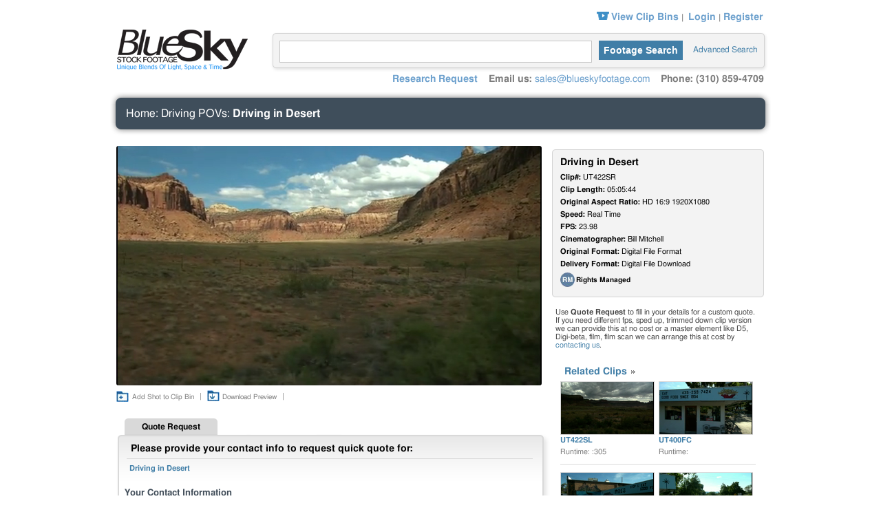

--- FILE ---
content_type: text/html; charset=UTF-8
request_url: https://www.blueskyfootage.com/Categories/Driving_POVs/Driving_in_Desert_9012634.html
body_size: 27132
content:
<!DOCTYPE html PUBLIC "-//W3C//DTD XHTML 1.0 Transitional//EN" "http://www.w3.org/TR/xhtml1/DTD/xhtml1-transitional.dtd">
<html>
<head>
<title>Blue Sky Stock Footage - Driving in Desert</title>
<meta http-equiv="content-type" content="text/html; charset=ISO-8859-1" />
<link rel="shortcut icon" href="/BlueSkyFootage.ico">
<link rel="stylesheet" href="//code.jquery.com/ui/1.12.1/themes/base/jquery-ui.css">
<link type="text/css" rel="stylesheet" href="/static/css/bluesky.css" />
<link type="text/css" rel="stylesheet" href="/static/flowplayer/skin/skin.css" />
<script src="/static/js/jquery-1.12.4.js"></script>
<script src="/static/js/jquery-ui.js"></script>
<script type="text/javascript" src="/static/js/jquery.form.js"></script>
<script type="text/javascript" src="/static/flowplayer/flowplayer.min.js"></script>
<script type="text/javascript" src="/static/flowplayer/flowplayer.speed-menu.min.js"></script>
<script type="text/javascript">
 /* flowplayer's settings */
 flowplayer.conf = {
 share: false,
 loop: true,
 key: '$990054359672694',
 native_fullscreen: true
 };
 $(document).ready(function() {
/* Copy to clipboard */
 $(".copy_btn").click(function() {
 var id = $(this).attr('id');
 var urlField = document.querySelector('#url_field' + id);
 // select the contents
 $(this).css('color','green');
 $(this).val('Copied!');
 urlField.select();
 document.execCommand('copy'); // or 'cut'
 });
/* Login Popup */
 $('#loginbtn').click(function() {
 var offset = $(this).offset();
 offset.top = offset.top + 20;
 offset.left = offset.left - 220;
 loginPopup('/cgi-bin/clipman/ajax2', { action: 'login', d: 1 }, offset);
 return false;
 });
 function loginPopup(url, opts, offset) {
 if (!url || !offset) return;
 $.get(url, opts, function(data) {
 if (data != '') {
 var closePopup = function(obj) {
 var $popup = $(obj);
 $popup.slideUp('slow', function() { $popup.remove(); })
 };
 var showPopup = function() {
 var $popup = $('.clipopt.popup');
 $popup.css({ top: offset.top - 6 + 'px', left: offset.left + 2 + 'px' }).slideDown('slow', function() {
 $popup.find('.close').click(function() {
 closePopup($popup);
 return false;
 });
 });
 };
 var $curpop = $('.clipopt.popup');
 if ($curpop.length> 0) {
 $curpop.slideUp('normal', function() {
 $curpop.remove();
 $('body').append(data).find('.clipopt.popup');
 showPopup();
 });
 }
 else {
 $('body').append(data).find('.clipopt.popup');
 showPopup();
 }
 }
 else {
 alert('Not found!');
 }
 }, 'html');
 }
/* Login Popup ENDS */
/* Add to cart */
 $('.addto-cart[rel]').each(function() {
 $(this).click(function() {
 var id = $(this).attr('rel');
 clipOpt('/cgi-bin/clipman/ajax', { id : id, action: 'addcart', d: 1 }, $(this).parent().offset());
 return false;
 });
 });
/* Add Clip Bin */
 $('.addto-clipbin[rel]').each(function() {
 $(this).click(function() {
 var id = $(this).attr('rel');
 clipOpt('/cgi-bin/clipman/ajax', { id : id, action: 'clipbin', d: 1 }, $(this).parent().offset());
 return false;
 });
 });
/* Tell A Friend */
 $('.tellafriend[rel]').each(function() {
 $(this).click(function() {
 var id = $(this).attr('rel');
 clipOpt('/cgi-bin/clipman/ajax', { id : id, action: 'tellafriend' }, $(this).parent().offset());
 return false;
 });
 });
/* About CVS */
 $('.abt-cvs[rel]').each(function() {
 var offset = $(this).offset();
 $(this).click(function() {
 $.get('/cgi-bin/clipman/page.cgi', { p : 'csv_code', action : 'test' }, function(data) {
 var closePopup = function(obj) {
 var $popup = $(obj);
 $popup.slideUp('slow', function() { $popup.remove(); })
 };
 var showPopup2 = function() {
 var $popup = $('.clipopt.popup');
 $popup.css({ top: offset.top - 150 + 'px', left: offset.left + 150 + 'px' }).slideDown('slow', function() {
 $popup.find('.close').click(function() {
 closePopup($popup);
 return false;
 });
 });
 };
 $('body').append(data).find('.clipopt.popup');
 showPopup2();
 }, 'html');
 return false;
 });
 });
 })
 function clipOpt(url, opts, offset) {
 if (!url || !offset) return;
 $.get(url, opts, function(data) {
 if (data != '') {
 var closePopup = function(obj) {
 var $popup = $(obj);
 $popup.slideUp('slow', function() { $popup.remove(); })
 };
 var showPopup = function() {
 var $popup = $('.clipopt.popup');
 $popup.css({ top: offset.top - 6 + 'px', left: offset.left + 2 + 'px' }).slideDown('slow', function() {
 /* add an item to shopping cart */
 $popup.find('.btn-addto-cart').click(function() {
 if ($popup.find('input[name=format]:checked').length == 0) {
 alert('Please select clips from the list.');
 }
 else {
 $popup.find('form').ajaxForm({
 dataType: 'json',
 success: function(json) {
 if (json.success) {
 var html = '(' + json.data.num_items + (json.data.num_items> 1 ? ' items' : ' item') + ')';
 $('#loginbar .cart-items').html(html);
 $('#contentmessage').html(json.data.message).addClass('message').slideDown('slow');
 closePopup($popup);
 }
 else {
 $('#contentmessage').html(json.data.message).addClass('error').slideDown('slow');
 }
 }
 }).submit();
 }
 return false;
 });
 /* add an item to clip bin */
 $popup.find('.btn-addto-clipbin').click(function() {
 $popup.find('form').ajaxForm({
 dataType: 'json',
 success: function(json) {
 if (json.success)
 $('#contentmessage').html(json.data.message).addClass('message').slideDown('slow');
 else
 $('#contentmessage').html(json.data.message).addClass('error').slideDown('slow');
 closePopup($popup);
 }
 }).submit();
 return false;
 });
 /* tell a friend */
 $popup.find('.btn-tellafriend').click(function() {
 if ($('input[name=send_email]').val() == '' || $('input[name=recipemail_1]').val() == '' || $('input[name=send_name]').val() == '') {
 alert('Please enter both your email and the email of the recipient.');
 }
 else {
 $popup.find('form').ajaxForm({
 dataType: 'json',
 success: function(json) {
 if (json.success) {
 //$('#tellafriend_message').html(json.data.message).addClass('message').slideDown('slow');
 closePopup($popup);
 }
 else {
 $('#tellafriend_message').html(json.data.message).addClass('error').slideDown('slow');
 }
 }
 }).submit();
 }
 return false;
 });
 $popup.find('.close').click(function() {
 closePopup($popup);
 return false;
 });
 });
 };
 var $curpop = $('.clipopt.popup');
 if ($curpop.length> 0) {
 $curpop.slideUp('normal', function() {
 $curpop.remove();
 $('body').append(data).find('.clipopt.popup');
 showPopup();
 });
 }
 else {
 $('body').append(data).find('.clipopt.popup');
 showPopup();
 }
 }
 else {
 alert('Not found!');
 }
 }, 'html');
 }
 function randString() {
 var chars = "0123456789ABCDEFGHIJKLMNOPQRSTUVWXTZabcdefghiklmnopqrstuvwxyz";
 var string_length = 8;
 var randomstring = '';
 for (var i=0; i<string_length; i++) {
 var rnum = Math.floor(Math.random() * chars.length);
 randomstring += chars.substring(rnum,rnum+1);
 }
 return randomstring;
 }
</script>
<!-- Google tag (gtag.js) --> <script async src=https://www.googletagmanager.com/gtag/js?id=G-G79SDWLDJB></script>
<script> window.dataLayer = window.dataLayer || []; function gtag(){dataLayer.push(arguments);} gtag('js', new Date());gtag('config', 'G-G79SDWLDJB');</script>
<style>
 .flowplayer, .flowplayer video { height: 348px; }
 .addthis_counter a.atc_s {
 color: #7b7b7b !important;
 padding-top: 2px !important;
 }
</style>
<script type="text/javascript" src="/static/js/misc.js"></script>
<script type="text/javascript">
 var Usages = {};
 Usages['Advertisting'] = {
 'All Media Packages': ['World 3 months', 'World 6 months', 'World 1 year', 'World Buy Out'],
 'Closed Circuit & Digital Signage': ['3 months', '6 months', '1 year', 'Buy Out'],
 'Internet and Mobile': ['World 3 months', 'World 6 months', 'World 1 year', 'World Buy Out' ],
 'Internet and Mobile Add-On': ['World 3 months', 'World 6 months', 'World 1 year', 'World Buy Out'],
 'Advertising PSA All Media World': ['World 3 months', 'World 6 months', 'World 1 year', 'World Buy Out' ],
 'Television Commercial': ['Local (Population <1 million) 3 months', 'Local (Population <1 million) 6 months', 'Local (Population <1 million) 1 year', 'Regional (Populatin 1 - 10 million) 3 months', 'Regional (Populatin 1 - 10 million) 6 months',
 'Regional (Populatin 1 - 10 million) 1 year','National 3 months', 'National 6 months', 'National 1 year', 'World 3 months', 'World 6 months', 'World 1 year'],
 'Theatrical Commercial': ['Local (Population <1 million) 3 months', 'Local (Population <1 million) 6 months', 'Local (Population <1 million) 1 year', 'Regional (Populatin 1 - 10 million) 3 months', 'Regional (Populatin 1 - 10 million) 6 months',
 'Regional (Populatin 1 - 10 million) 1 year','National 3 months', 'National 6 months', 'National 1 year', 'World 3 months', 'World 6 months', 'World 1 year']
 };
 Usages['Broadcast'] = {
 'Documentary All Media In-Perpetuity': ['In-Perpetuity'],
 'Documentary All Media Plus In-Context Promotion In-Perpetuity': ['In-Perpetuity'],
 'Entertinment All Media World In-Perpetuity': ['In-Perpetuity'],
 'Entertainment All Media World In-Context Promotion In-Perpetuity': ['In-Perpetuity'],
 'Music Video World In-Perpetuity': ['In-Perpetuity'],
 'News All Media': ['Local (Population> 10 million) 5 yrs', 'Local (Population> 10 million) In-Perpetuity', 'National 5 years', 'National In-Perpetuity', 'World 5 years', 'World In-Perpetuity'],
 'Title Sequence In-Perpetuity': ['In-Perpetuity']
 };
 Usages['Corporate'] = {
 'Closed Circuit &amp; Digital Signage': ['1 year', '5 year', 'In-Perpetuity'],
 'DVD': ['Corporate DVD World 1-999 copies', 'Corporate DVD World 1,000-9,999 copies', 'Corporate DVD World 10,000-99,999 copies', 'Corporate DVD World 100,000+ Copies'],
 'External Use World': [ 'Single Location One Time', 'National 6 months', 'National 1 year', 'World 6 months', 'World 1 year', 'World 3 months', 'World 6 months', 'World 1 year'],
 'Industrial Use Package': ['Single location one time', 'National 5 years', 'National In-Perpetuity', 'World 5 years', 'World In-Perpetuity'],
 'Internal Use': ['World 1 year', 'World 3 years', 'World 5 years'],
 'Internet (Single Domain)': ['World 1 year', 'World 3 years', 'World 5 years'],
 'Internet (Single Domain) Add-On': ['World 1 year', 'World 3 years', 'World 5 years']
 };
 Usages['None Broadcast'] = {
 'Educational Exhibit': ['World 1 year', 'World 5 years', 'World In-Perpetuity'],
 'Home Video/DVD': ['World In-Perpetuity'],
 'Live Performance': ['Single location 3 months', 'National 1 year', 'National 5 years', 'World 1 year', 'World 5 years'],
 'Personal Presentation (Non-Corporate)': ['World In-Perpetuity'],
 'Television Pilot': ['Television Pilot World 1 year'],
 'Theme Park': ['Single location 1 year', 'Single location 5 years', 'Single location In-Perpetuity', 'National 1 year', 'National 5 years', 'National In-Perpetuity', 'World 1 year', 'World 5 years', 'World In-Perpetuity'],
 'Video Game': ['In-Perpetuity']
 };
 Usages['Theatrical'] = {
 'Feature Film Documentary All Media': ['World In-Perpetuity'],
 'Feature Film Documentary Trailer All Media': ['World In-Perpetuity'],
 'Feature Film Entertainment All Media': ['World In-Perpetuity'],
 'Feature Film Entertainment Trailer All Media': ['World In-Perpetuity'],
 'Feature Film Limited Distribution': ['World In-Perpetuity'],
 'Film Festival - (National)': ['World In-Perpetuity'],
 'Film Festival - (World)': ['World In-Perpetuity'],
 'Playback Only All Media': ['World In-Perpetuity']
 };
 var masterFormats = {
 1: [],
 //['8 bit  uncompressed QuickTime', 'RED .r3d files', 'DVCPro HD QuickTime', 'HD PhotoJpeg QuickTime', 'HDV QuickTime', 'H264 QuickTime', 'Apple Pro Res', 'XDcam', 'DV QuickTime'],
 2: ['Digital Beta', 'HDcam', 'D5'],
 3: ['Film negative', 'Film scan']
 };
 $(document).ready(function() {
 /* Add to cart buttons */
 $('.addtocart').each(function() {
 $(this).click(function() {
 if ($(this).attr('name') == 'select_clips') {
 if ($('form[name=addcart] input[name=format]:checked').length == 0)
 alert('Please select clips from the list.');
 else
 $('form[name=addcart]').submit();
 }
 else {
 var form = $('form[name="quote-addcart"]');
 if (form.find('input[name=QuoteID]').val() == '') // || form.find('input[name=QuotePrice]').val() == '')
 alert('Please enter a Quote ID.');
 else
 form.submit();
 }
 return false;
 });
 });
 /* Tab form */
 $('.tabnav a[rel]').each(function() {
 $(this).click(function() {
 if ($(this).hasClass('current')) return;
 var current_id = $('.tabnav a.current').attr('rel');
 var shown_id   = $(this).attr('rel');
 $('#' + current_id).slideUp('slow', function () {
 $('.tabnav a[rel=' + current_id + ']').removeClass('current');
 $('.tabnav a[rel=' + shown_id + ']').addClass('current');
 $('#' + shown_id).slideDown('slow');
 });
 return false;
 });
 });
 var loadItems = function(obj, level) {
 var data;
 var $obj = $(obj);
 if (level == 1) {
 data = Usages[$('select[name=Usage]').val()];
 }
 else if (level == 2) {
 data = Usages[$('select[name=Usage]').val()][$('select[name=Type]').val()];
 }
 else {
 data = Usages;
 }
 $obj.empty();
 if (level == 2) {
 for (var i=0; i<data.length; i++) {
 $obj.append('<option value="' + data[i] + '">' + data[i] + '<\/option>');
 }
 }
 else {
 for (var k in data) {
 $obj.append('<option value="' + k + '">' + k + '<\/option>');
 }
 }
 };
/* Load Usage, Type and Territory & Term */
 loadItems($('select[name=Usage]'));
 $('select[name=Usage]').bind('change', function() { loadItems($('select[name=Type]'), 1) }).change();
 $('select[name=Type]').bind('change', function() { loadItems($('select[name=Territory]'), 2) }).change();
/* Load Master Format */
 $('select[name=Delivery]').change(function() {
 var index = $(this).attr('selectedIndex');
 var data;
 var val;
 if (index <= 2) val = 1;
 else if (index == 3) val = 2;
 else val = 3;
 if (index>=1 && index <=2)
 $('#shipping_address').slideDown('slow');
 else
 $('#shipping_address').slideUp('slow');
 var obj = $('select[name=MasterFormat]');
 obj.empty();
 for (var i = 0; i<masterFormats[val].length; i++) {
 obj.append('<option>' + masterFormats[val][i] + '<\/option>');
 }
 }).change();
 /* Request for a quote */
 $('#request_quote form[name=request-quote]').ajaxForm({
 dataType: 'json',
 success: function(json) {
 if (json.success) {
 $('#request_quote form').slideUp('normal');
 $('#request_quote #message').html(json.data.message).removeClass('error').addClass('message').fadeIn();
 }
 else {
 $('#request_quote #message').html(json.data.error).removeClass('message').addClass('error').fadeIn();
 }
 }
 });
 /* Date picker setup */
 //$('input.date-pick').datePicker({ clickInput : true, startDate: '2009-12-09' });
 $('input.date-pick').datepicker();
 /* Quick Time setup */
 /*
 jQuery.embedquicktime({
 jquery: '/static/js/jquery-min.js',
 plugin: '/static/js/jquery.embedquicktime.js'
 });
 */
 $('#quicktimelink a').click(function() {
 $('.qt-player').show();
 $('.flash-player').hide();
 $('#flashlink').show();
 $('#quicktimelink').hide();
 return false;
 });
 $('#flashlink a').click(function() {
 $('.qt-player').hide();
 $('.flash-player').show();
 $('#flashlink').hide();
 $('#quicktimelink').show();
 return false;
 });
 detectSpeed();
 })
</script>
</head>
<body id="detailed">
<!-- Go to www.addthis.com/dashboard to customize your tools -->
<script type="text/javascript" src="https://s7.addthis.com/js/300/addthis_widget.js#pubid=ra-55db971b87e44129" async="async"></script>
<div id="wrapper">
<div id="header" class="clear">
<div id="loginbar">
<div class="act-links clear">
<a class="clipbin" href="/cgi-bin/clipman/bookmark.cgi"></a><a href="/cgi-bin/clipman/bookmark.cgi">View Clip Bins</a><span>|</span>
<a href="#" id="loginbtn">Login</a><span>|</span><a href="/cgi-bin/clipman/user.cgi?signup_form=1" class="register">Register</a>
</div>
</div>
<div id="logo" class="clear">
<a href="https://www.blueskystockfootage.com/index.html" class="logo">Blue Sky Stock Footage</a>
<div class="searchbar">
<div class="quicksearch">
<form action="/cgi-bin/clipman/search.cgi">
<input type="hidden" name="search" value="1"  />
<input type="hidden" name="so" value="DESC"  />
<input type="text" name="query" value="" class="text" />
<button type="submit" name="bsearch" class="search-btn">Footage Search</button>
<a href="/cgi-bin/clipman/search.cgi">Advanced Search</a>
</form>
</div>
</div>
</div>
<div class="contact clear">
<span><a href="/Research/">Research Request</a></span>
<span>Email us:</span> <a href="mailto:sales@blueskyfootage.com">sales@blueskyfootage.com</a>
<span>Phone:</a> (310)&nbsp859-4709
</div>
</div>
<div id="contentheader">
<div class="headerblock">
<div class="shadowtop"></div>
<div class="blockcontent">
<h1>
<a href="https://www.blueskystockfootage.com/index.html">Home</a>: <a href="https://www.blueskystockfootage.com/Categories/Driving_POVs/index.html">Driving POVs</a>: <a href="https://www.blueskyfootage.com/Categories/Driving_POVs/Driving_in_Desert_9012634.html" class="location">Driving in Desert</a>
</h1>
</div>
<div class="shadowbottom"></div>
</div>
</div>
<div id="contentwrapper" class="clear fullwid">
<div id="content" class="content clear">
<div class="vidselection">
<div class="flowplayer" data-swf="/static/flowplayer/flowplayer.swf" data-ratio="0.4167">
<video autoplay muted>
<source src="/files/4/9012634/video_large-UT422SR.mp4" type="video/mp4">
</video>
</div>
<ul class="vid-acts clear">
<li class="btntext clear"><span class="addto-clipbin">&nbsp;</span><a href="/cgi-bin/clipman/bookmark.cgi?action=link_add;ID=9012634" class="addto-clipbin" title="Add to Clip Bin" rel="9012634">Add Shot to Clip Bin</a><span class="separator"> |</span></li>
<li class="btntext clear"><span class="download-clip">&nbsp;</span><a href="/download?id=9012634">Download Preview</a></li>
<li class="btntext clear"><span class="separator"> |</span>
<!-- Go to www.addthis.com/dashboard to customize your tools -->
<div class="addthis_native_toolbox"></div>
</li>
</ul>
<ul class="tabnav clear"><li><a href="#" class="tab current" rel="request_quote">Quote Request</a></li>
</ul>
<div class="tabwrapper">
<div id="request_quote" class="clipopt clear">
<div class="rvwrapper">
<div class="shadowtop">
<h3 class="btntext clear">
<span class="addto-cart">&nbsp;</span><label>Please provide your contact info to request quick quote for:</label>
</h3>
<h4>Driving in Desert</h4>
</div>
<div class="rvcontent">
<div id="message" class="error hidde"></div>
<form name="request-quote" action="/request_quote" method="post">
<input type="hidden" name="do" value="request_quote" />
<input type="hidden" name="link" value="9012634" />
<div class="row clear">
<h3>Your Contact Information</h3>
<div class="row clear">
<label class="name"><b>Name:</b> <span>*</span></label>
<div class="value"><input type="text" name="Request_Name" value="" class="text longtext" /></div>
</div>
<div class="row clear">
<label class="name"><b>Email:</b> <span>*</span></label>
<div class="value"><input type="text" name="Request_Email" value="" class="text longtext" /></div>
</div>
<div class="row clear">
<label class="name"><b>Phone:</b> <span>*</span></label>
<div class="value"><input type="text" name="Request_Phone" value="" class="text shorttext" /></div>
</div>
<br/>
<h3>Provide Additional Details for a Fast Quote</h3>
<label class="name">Usage: </label>
<div class="value">
<select name="Usage">
</select>
</div>
</div>
<div style="display: none">
<label for="Subject">Subject (do not fill out)</label>
<div>
<input type="text" id="Subject" name="Subject" class="text" />
</div>
</div>
<div style="display: none">
<label for="Comments">Comments (do not fill out)</label>
<div>
 <textarea id="Comments" name="Comments" cols="25" rows="5"></textarea>
</div>
</div>
<div class="row clear">
<label class="name">Type: </label>
<div class="value">
<select name="Type">
</select>
</div>
</div>
<div class="row clear">
<label class="name">Territory &amp; Term: </label>
<div class="value">
<select name="Territory">
</select>
</div>
</div>
<div class="row clear">
<label class="name">License Start Date: </label>
<div class="value"><input type="text" name="License_Start_Date" value="" class="text shorttext date-pick" /></div>
</div>
<div class="row clear">
<label class="name">Delivery Method: </label>
<div class="value">
<select name="Delivery">
<option>Download</option>
<option>DVD</option>
<option>Hard Drive</option>
<option>Tape Format</option>
<option>Film Format</option>
</select>
</div>
</div>
<div class="row clear">
<label class="name">Type of Master Needed: </label>
<div class="value">
<select name="MasterFormat">
</select>
</div>
</div>
<div class="row clear">
<label class="name">Date Master Needed: </label>
<div class="value"><input type="text" name="Master_Date" value="" class="text shorttext date-pick" /></div>
</div>
<div class="row clear">
<label class="name">Additional Project Details:</label>
<div class="value"><textarea name="Project_Details" rows="6" cols="43"></textarea></div>
</div>
<h3>Licensee Info</h3>
<div class="row clear">
<label class="name">Licensee's Name: </label>
<div class="value"><input type="text" name="License_Name" value="" class="text longtext" /></div>
</div>
<div class="row clear">
<label class="name">Atten: </label>
<div class="value"><input type="text" name="License_Atten" value="" class="text longtext" /></div>
</div>
<div class="row clear">
<label class="name">Street: </label>
<div class="value"><input type="text" name="License_Street" value="" class="text longtext" /></div>
</div>
<div class="row clear">
<label class="name">City/Province: </label>
<div class="value"><input type="text" name="License_City" value="" class="text" /></div>
</div>
<div class="row clear">
<label class="name">Zip/Postal Code: </label>
<div class="value"><input type="text" name="License_Postal" value="" class="text shorttext" /></div>
</div>
<div class="row clear">
<label class="name">Phone: </label>
<div class="value"><input type="text" name="License_Phone" value="" class="text shorttext" /></div>
</div>
<div id="shipping_address">
<h3>Shipping Street</h3>
<div class="row clear">
<label class="name">&nbsp;</label>
<div class="value">
<input type="checkbox" id="same_license" name="same_license" value="1" /> <label for="same_license">Use same License Info</label>
</div>
</div>
<div class="row clear">
<label class="name">Name: </label>
<div class="value"><input type="text" name="Shipping_Name" value="" class="text longtext" /></div>
</div>
<div class="row clear">
<label class="name">Atten: </label>
<div class="value"><input type="text" name="Shipping_Atten" value="" class="text longtext" /></div>
</div>
<div class="row clear">
<label class="name">Street: </label>
<div class="value"><input type="text" name="Shipping_Street" value="" class="text longtext" /></div>
</div>
<div class="row clear">
<label class="name">City/Province: </label>
<div class="value"><input type="text" name="Shipping_City" value="" class="text" /></div>
</div>
<div class="row clear">
<label class="name">Zip/Postal Code: </label>
<div class="value"><input type="text" name="Shipping_Postal" value="" class="text shorttext" /></div>
</div>
<div class="row clear">
<label class="name">Phone: </label>
<div class="value"><input type="text" name="Shipping_Phone" value="" class="text shorttext" /></div>
</div>
</div>
<div class="row clear">
<label class="name">&nbsp;</label>
<div class="value"><input type="submit" name="bquote" value="Send Request" /></div>
</div>
</form>
</div>
<div class="shadowbottom"></div>
</div>
</div>
</div>
</div>
<div class="vidcontent">
<div class="nextprev">
</div>
<div class="bordertop"></div>
<div class="vid-details">
<h3 class="clear">
 Driving in Desert
</h3>
<p><span>Clip#:</span> UT422SR</p>
<p><span>Clip Length:</span> 05:05:44</p>
<p><span>Original Aspect Ratio:</span> HD 16:9 1920X1080</p>
<p><span>Speed:</span> Real Time</p>
<p><span>FPS:</span> 23.98</p>
<p><span>Cinematographer:</span> Bill Mitchell</p>
<p><span>Original Format:</span> Digital File Format</p>
<p><span>Delivery Format:</span> Digital File Download</p>
<!-- <p><span>Hi-Def:</span> No</p> -->
<p><span class="btntext clear"><span class="rights-managed">&nbsp;</span> <label>Rights Managed</label>
</span></p>
</div>
<div class="borderbottom"></div>
<p class="note">Use <b>Quote Request</b> to fill in your details for a custom quote.  If you need different fps, sped up, trimmed down clip version we can provide this at no cost or a master element like D5, Digi-beta, film, film scan we can arrange this at cost by <a href="/Contact">contacting us</a>.</p>
<div class="related">
<h2><a href="https://www.blueskystockfootage.com/Driving_in_Desert_9012634_related.html">Related Clips</a> </h2>
<div class="thumbnails clear separator">
<div class="thumbnail-noframe first">
<a href="https://www.blueskyfootage.com/Categories/Driving_POVs/Driving_in_Desert_9012633.html"><img src="/files/3/9012633/screencap_small-UT422SL.png" /></a>
<h4>UT422SL</h4>
<p>Runtime: :305</p>
</div>
<div class="thumbnail-noframe last">
<a href="https://www.blueskyfootage.com/Categories/Driving_POVs/Driving_in_Moab_9012432.html"><img src="/files/2/9012432/screencap_small-UT400FC.png" /></a>
<h4>UT400FC</h4>
<p>Runtime: </p>
</div></div>
<div class="thumbnails clear separator">
<div class="thumbnail-noframe first">
<a href="https://www.blueskyfootage.com/Categories/Driving_POVs/Driving_in_Moab_9012433.html"><img src="/files/3/9012433/screencap_small-UT400FL.png" /></a>
<h4>UT400FL</h4>
<p>Runtime: </p>
</div>
<div class="thumbnail-noframe last">
<a href="https://www.blueskyfootage.com/Categories/Driving_POVs/Driving_in_Moab_9012434.html"><img src="/files/4/9012434/screencap_small-UT400FR.png" /></a>
<h4>UT400FR</h4>
<p>Runtime: </p>
</div></div>
<div class="thumbnails clear">
<div class="thumbnail-noframe first">
<a href="https://www.blueskyfootage.com/Categories/Driving_POVs/Driving_in_Moab_9012435.html"><img src="/files/5/9012435/screencap_small-UT400RC.png" /></a>
<h4>UT400RC</h4>
<p>Runtime: </p>
</div>
<div class="thumbnail-noframe last">
<a href="https://www.blueskyfootage.com/Categories/Driving_POVs/Driving_in_Moab_9012436.html"><img src="/files/6/9012436/screencap_small-UT400RL.png" /></a>
<h4>UT400RL</h4>
<p>Runtime: </p>
</div></div>
<a class="viewmore" href="https://www.blueskystockfootage.com/Driving_in_Desert_9012634_related.html"><b><u>View All</u></b></a>
</div>
</div>
</div>
</div>
<!-- adding styles inline for the time being.  Will move them to css file later on -->
<div id="footer">
<p class="footer_sn">
</p>
<p class="footer_reg">
<a style="color: #407EA7" href="/Contact/">Contact Us</a> |
<a style="color: #407EA7" href="/Custom_Shoots/Demo_Reels/">Demos</a> |
<a style="color: #407EA7" href="/About_Us/">About BlueSkyFootage</a> |
<a style="color: #407EA7" href="/About_Us/Terms_and_Conditions_of_Use/">Website Terms</a> |
<a style="color: #407EA7" href="/About_Us/Privacy_Policy/">Privacy Policy</a> |
<a style="color: #407EA7" href="/Help">Help</a> |
<a style="color: #407EA7" href="/Site_Map/">Site Map</a>
</p>
<a style="color: #407EA7" a href="http://www.facebook.com/pages/Blue-Sky-Stock-Footage/177760092643">Facebook</a>
<p>&copy; 1992 - 2024 Trademark Blue Sky Stock Footage. All rights reserved.</p>
</div>
</div>
</body>
</html>


--- FILE ---
content_type: text/css
request_url: https://www.blueskyfootage.com/static/css/bluesky.css
body_size: 47227
content:
body {
  margin: 0px;
  padding: 0px;
  color: #7b7b7b;
  background: #ffffff;
  font: normal 11px tahoma, FreeSans, geneva, sans-serif;
  text-align: center;
}
img {
  border: 0px;
}

/* links */
a, a:visited {
  color: #7b7b7b;
  text-decoration: none;
}
a:hover {
  color: #5c5b66;
  text-decoration: underline;
}

/* headings */
h1 {
  font-size: 16px;
}
h2 {
  padding: 0px;
  margin: 5px 0px;
  font-size: 15px;
}
h3 {
  font-size: 13px;
}
h4 {
  font-size: 12px;
}
h5 {
  font-weight: normal;
  font-size: 11px;
}
h1, h2, h3, h4, h5 {
  color: #414d59;
}
.hide {
  display: none;
}

.clear:after {
  height: 0px;
  clear: both;
  display: block;
  visibility: hidden;
  content: ".";
}
.clear {
  display: inline-block;
}

/* start non ie/mac css \*/
* html .clear {
  height: 1%;
}
.clear {
  display: block;
}

/* forms */
form {
  margin: 0px;
}
input, textarea {
  font: normal 13px tahoma, geneva, verdana, sans-serif;
}
input.text, input.password, textarea {
  padding: 1px 0px 1px 2px;
  border: 1px solid #c5c5c5;
}
.row {
  margin-bottom: 1px;
  padding: 2px;
}
.row label.name {
  padding: 3px 5px 0 0;
  width: 15%;
  float: left;
}
#research_request .row label.name,
#userprofile .row label.name {
  width: 25%;
}
.row label.name span,
.row .value span {
  color: #8c3030;
}
.row .value.wrappedtext {
  margin-left: 25%;
  padding-left: 5px;
}
.row .value input.text.longtext,
.row .value textarea.longtext {
  width: 300px;
}
.row .value input.text.shorttext {
  width: 100px;
}
.row .value input.text.tinytext {
  width: 30px;
}
.row.required {
  background: #e2e1eb;
}
.row.invalid {
  color: #8c3030;
  background: #eedddd;
  font-weight: bold;
}
.row a {
  text-decoration: underline;
}
.formsubmit {
  margin-top: 10px;
  text-align: left;
}

/* generic messages */
.errormessage {
  color: #8c3030;
  font-weight: bold;
}
.infomessage {
  color: #3a5841;
  font-weight: bold;
}

#wrapper {
  margin: 0 auto;
  width: 960px;
  text-align: left;
}
#header {
  position: relative;
  font-size: 11px;
}
#logo .logo {
  width: 200px;
  height: 64px;
  background: transparent url(../images/vir/bluesky-logo.png) 10px 5px no-repeat;
  text-indent: -9999px;
  display: block;
  text-indent: -9999px;
  outline: none;
}
#logo .logo, #logo .searchbar {
  float: left;
}
#logo .searchbar {
  margin: 8px 0px 0px 33px;
}
.breadcrumbs {
  margin: 0;
  padding: 0;
  list-style: none;
  margin: 0 15px;
}
.breadcrumbs li {
  float: left;
  font-size: 16px;
  padding: 5px 5px;
  color: #fff;
}
.breadcrumbs li:first-child {
  padding-left: 0;
}
.breadcrumbs li:last-child {
  font-weight: bold;
}
.breadcrumbs a {
  color: #fff;
}
.page-title {
  margin-left: 10px;
  font-size: 20px;
}
#header h1 {
  margin: 0px;
}
#header .quicksearch {
  background: transparent url(../images/vir/search-bg.png) top right no-repeat;
  height: 59px;
  width: 723px;
}
#header .quicksearch input.text {
  width: 450px;
  height: 28px;
  color: #6CA0CD;
  font-size: 24px;
  margin: 13px 0 0 13px;
}
#header .quicksearch .search-btn {
  font-size: 14px;
  font-weight: bold;
  color: #fff;
  background-color: #407ea7;
  padding: 6px 7px;
  cursor: pointer;
  border: 0px none;
  margin: 13px 0 0 10px;
}
#header .quicksearch input.text,
#header .quicksearch .search-btn,
#header .quicksearch a {
  float: left;
}
#header .quicksearch a {
  display: block;
  margin: 20px 0 0 5px;
  font-size: 12px;
  color: #407ea7;
  padding-left: 10px;
}
#loginbar .login {
  float: right;
  display: block;
  width: 230px;
}
#loginbar .act-links {
  display: block;
  padding: 0px;
  margin: 15px 10px 5px 0px;
  text-align: right;
  font-size: 12px;
  font-weight: bold;
}
#loginbar .act-links span,
#loginbar .act-links a {
  margin: 0px 2px;
}
#loginbar .act-links a.cart {
  background: url(../images/vir/icon-sprite.png) 0 0 no-repeat;
  margin: 0px;
  padding: 0px 3px 0px 0px;
  display: inline-block;
  width: 18px;
  height: 15px;
}
#loginbar .act-links a.clipbin {
  background: url(../images/vir/icon-sprite.png) no-repeat;
  background-position: -36px 0px;
  margin: 0px 0px 0px 5px;
  padding: 0px 3px 0px 0px;
  display: inline-block;
  width: 16px;
  height: 14px;
}
#header.auth #loginbar {
  width: 350px;
}
#header.auth .act-links {
  margin: 10px 5px 0 0;
}
#header.auth .quicksearch {
  background: transparent url(../images/quick-search-logged-bg.png) top left no-repeat;
  width: 768px;
}
#header.auth .quicksearch input.text {
  width: 470px;
}
#loginbar label {
  float: left;
  width: 80px;
  text-align: right;
  padding: 5px 5px 0 0;
}
#loginbar input.text, #loginbar input.password {
  width: 100px;
}
#loginbar .signup {
  display: block;
  text-align: right;
  margin: 6px 38px 5px 0;
}
#loginbar .signup a, #loginbar a  {
  color: #6ca0cd;
  font-size: 14px;
  text-align: right;
}
#loginbar .signup a {
  text-decoration: none;
  font-weight: bold;
}
#loginbar .signup a:hover {
  text-decoration: underline;
}
#header .nav, #header .primarynav {
  list-style: none;
  margin: 0px auto;
  padding: 0px;
  color: #ccc;
  width: 610px;
  text-align: center;
}
#header .nav {
  clear: both;
  padding: 10px 0px;
  text-align: center;
}
#header .nav li, #header .primarynav li {
  text-align: center;
  float: left;
  padding: 2px 8px;
}
#header .nav li a, #header .primarynav li a {
  text-decoration: none;
}
#header .nav li a:hover, #header .primarynav li a:hover {
  text-decoration: underline;
}
#header .nav li, #header .nav a {
  color: #a4a4a4;
  font-weight: bold;
  font-size: 10px;
  padding: 3px 0px;
}
#header .primarynav li a {
  color: #4c4c4c;
  font-size: 12px;
  padding: 2px 31px;
  font-weight: bold;
}
@media screen and (max-device-width: 480px) {
  body{
    -webkit-text-size-adjust: none;
  }
}
#header .cart-items {
  font-weight: bold;
  padding-left: 1px;
  color: #4c4c4c;
}
#header .search-form input.text {
  width: 140px;
  margin-left: 10px;
}
#header .search-form {
  float: left;
}
#header .go-btn {
  background: url(../images/btn-go.gif) left top no-repeat;
  height: 10px;
  width: 27px;
  text-indent: -9999px;
  cursor: pointer;
  border: 0px none;
  margin-left:5px;
}
#header .go-btn, #header .row .text {
  vertical-align: middle;
}
#header .contact {
  text-align: right;
  font-size: 14px;
  margin: 3px 10px 10px 0px;
}
#header .contact a {
  color: #6ca0cd;
}
#header .contact span {
  font-weight: bold;
  padding-left: 12px;
}
#contentheader {
  margin: 0px 0 10px 0;

}
#contentheader  .marquee, #contentheader .headerblock {
  width: 960px;
}
#contentheader .blockcontent {
  background: url(../images/header-round-sides.png) left top repeat-y;
  width: 100%;
  padding: 0px 8px;
}
#contentheader .blockcontent h1 {
  color: #fff;
  font-weight: normal;
  margin: 0px;
  padding: 5px 15px;
}
#contentheader .blockcontent h1 a {
  color: #fff;
}
#contentheader .blockcontent h1 .location {
  font-weight: bold;
}
#contentheader  .shadowtop {
  background: transparent url(../images/marquee-round-top.png) bottom left no-repeat;
  height: 18px;
  width: 100%;
}
#contentheader  .shadowbottom {
  background: transparent url(../images/marquee-round-bott.png) top left no-repeat;
  height: 18px;
  width: 100%;
}
#contentheader .headerblock .shadowtop {
  background: transparent url(../images/header-round-top.png) bottom left no-repeat;
}
#contentheader .headerblock .shadowbottom {
  background: transparent url(../images/header-round-bott.png) top left no-repeat;
}
#contentheader .marquee-wrapper {
  background: url(../images/marquee-round-sides.png) left top repeat-y;
  width: 940px;
  height: 310px;
  padding: 0px 8px 0px 9px;
}
#contentheader .marquee-nav {
  margin-top: -9px;
  width: 220px;
}
#contentheader .marquee-nav img {
  margin-top: 10px;
}
#contentheader .marquee-nav ul {
  list-style: none;
  margin-top: -9px;
  margin: 0px;
  padding: 0px;
}
#contentheader .marquee-nav li {
  background: transparent url(../images/btn-marquee.gif) top left repeat;
  height: 34px;
  width: 108px;
  font-weight: bold;
  padding: 18px 0 0 12px;
}
#contentheader .marquee-nav li.first {
  background: transparent url(../images/btn-marquee-first.png) top left repeat;
  height: 33px;
}
#contentheader .marquee-nav li a {
  text-decoration: none;
  color: #fff;
  font-size: 12px;
  padding: 0px;
}
#contentheader .marquee-nav-body {
  font-family: tahoma,geneva,verdana,sans-serif;
  color: #fff;
  padding: 15px 10px 0px 15px;
  text-align: left;
}
#contentheader .marquee-nav-body ul {
  list-style: disc;
  margin: 5px 0px 0px 15px;
}
#contentheader .marquee-nav-body li {
  background: none;
  font-weight: normal;
  width: 180px;
  height: 100%;
  padding: 0px 0 0 0px;
}
#contentheader .marquee-nav-body hr {
  height: 1px;
}
#contentheader .marquee-nav-body .nav-title {
  margin-top: 8px;
  font-size: 11px;
}
#contentheader .marquee-nav-body span {
  display: block;
  margin: 0px 0px 5px 0px;
  font-size: 12px;
  font-weight: bold;
  color: #8fbcea;
}
#contentheader .marquee-photo {
  margin: auto 0px;
  text-align: center;
  margin-top: 10px;
  width: 498px;
  /*
  height: 280px;
  background: #000;*/
}
#contentheader .marquee-photo a, #contentheader .marquee-photo img {
  position: absolute;
  display: block;
  width: 498px;
  height: 276px;
  /* height: 278px; */
  cursor: pointer;
  z-index: 1;
}
#contentheader .marquee-photo a {
  z-index: 10;
  background: url(../images/playbutton.png) 225px 108px no-repeat;
}
#contentheader .marquee-content {
  width: 260px;
  padding: 25px;
  color: #fff;
}
#contentheader .marquee-content h1 {
  margin: 0px;
  padding-bottom: 15px;
  color: #fff;
  font-size: 18px;
}
#contentheader .marquee-content p {
  color: #dadada;
  font-size: 11px;
  padding-top: 0px;
  margin-top: 0px;
}
#contentheader .marquee-nav, 
#contentheader .marquee-photo, 
#contentheader .marquee-content 
{
  float: left;
}

#contentwrapper {
  position: relative;
  margin: 0px;
  padding: 0px 4px 0 0px;
  border-left: 206px solid #fff; 
}
#home .row {
  padding: 0px;
}
#home #contentwrapper {
  /*border-left: 0px solid #fff; */
}
#contentwrapper.fullwid {
  border-left: 0px;
  padding: 0;
  margin: 0 6px;
}
#research_request #content p {
  font-size: 12px;
  color: #444444;
}

/* leftside bar */
#leftsidebar {
  position: absolute;
  top: 0px;
  left: -201px;
  width: 196px;
  margin: 0px;
  padding: 0px;
  color: #414d59;
}
#leftsidebar .shadowtop {
  background: transparent url(../images/sidebar-top-round.png) bottom left no-repeat;
  width: 196px;
  height: 10px;
}
#leftsidebar .shadowsides {
  background: transparent url(../images/sidebar-sides.png) top left repeat-y;
  padding: 5px 12px;
  height: 100%;
}
#leftsidebar .shadowbottom {
  background: transparent url(../images/sidebar-bott-round.png) top left no-repeat;
  width: 196px;
  height: 10px;
}
#leftsidebar h2 {
  border-bottom: 1px solid #c4c4c4;
  margin: 0 0 10px 0;
  padding: 6px 0;
}
#leftsidebar h3 {
  font-size: 12px;
  margin: 10px 0 5px 0;
}
#leftsidebar ul {
  margin: 0px 0 0px 0px;
  padding: 0px;
  list-style: none;
}
#leftsidebar li.more {
  padding: 3px 0 0 6px;
  font-size: 10px;
}
#leftsidebar a.more {
  background: url(../images/doublearrows-down.gif) right 5px no-repeat;
  padding-right: 10px;
  color: #7b7b7b;
}
#leftsidebar ul.tree li  {
  background: transparent url(../images/plus.gif) left 3px no-repeat;
  padding: 1px 0 1px 12px;
}
#leftsidebar ul.tree li.nothing {
  margin: 0px;
  padding: 2px;
  color: #a4a4a4;
  font-size: 10px;
}
#leftsidebar ul.tree li.expanded  {
  background: transparent url(../images/minus.gif) left 3px no-repeat;
}
#leftsidebar ul.tree ul  {
  margin-bottom: 5px;
  display:none;
}
#leftsidebar ul.tree li.expanded ul {
  display: block;
}
#leftsidebar ul.tree ul.current  {
  display: inline;
}
#leftsidebar ul.tree ul.current .current {
  font-weight: bold;
}
#leftsidebar ul.tree ul li  {
  margin: 0px;
  background: none;
  padding-left: 0px;
}
#leftsidebar ul.tree ul li span {
  font-size: 10px;
  font-weight: bold;
}
#leftsidebar .loading {
  background: url(../images/loading.gif) top left no-repeat;
  width: 16px;
  height: 16px;
  display: block;
  float: right;
}
#leftsidebar a {
  text-decoration: none;
  color: #414d59;
}
#leftsidebar a:hover {
  text-decoration: underline;
}
#leftsidebar .side-wrapper .btntext {
  padding-left: 15px;
}
#leftsidebar .side-wrapper .btntext label {
  margin: 6px 0 0 5px;
  font-weight: bold;
  width: 145px;
}
#leftsidebar .side-wrapper .btntext .royalty-rights {
  margin-top: 6px;
}
#detailed .content {
  padding: 5px 0 5px 3px;
}

div.formore {
  padding-top: 5px;
  margin-bottom: 10px;
}
div.wpaging {
  float: left; 
}
select.sortby {
  margin-right: 20px;
}
.paging {
  text-align: right;
}
.paging.bottom {
  margin: 10px 0 0 0;
}
.paging img, .paging select, .paging input {
  vertical-align: middle;
}
.content, #home .content, #category .content, #search_results .content { 
  padding: 0 4px;
}
#search_results .content {
  min-height: 580px;
}
#home .content,
#leftsidebar .side-wrapper {
  /*margin-bottom: 10px;
  height: 385px;*/
}
#cart #contentwrapper.fullwid {
  margin: 0 4px;
}
#cart a, .formore a {
  color: #407EA7;
}
.content .shadowtop {
  background: transparent url(../images/content-top-round.png) bottom left no-repeat;
  width: 744px;
  height: 10px;
}
.content .shadowsides {
  background: transparent url(../images/content-sides.png) top left repeat-y;
  width: 708px;
  padding: 5px 18px;
  height: 100%;
}
.content .shadowbottom {
  background: transparent url(../images/content-bott-round.png) top left no-repeat;
  width: 744px;
  height: 10px;
  margin-bottom: 10px;
}
/*
#home .content .shadowtop {
  background: transparent url(../images/content-top-round-1.png) bottom left no-repeat;
  width: 960px;
  height: 10px;
}
#home .content .shadowsides {
  background: transparent url(../images/content-sides-1.png) top left repeat-y;
  width: 924px;
  padding: 5px 18px;
}
#home .content .shadowbottom {
  background: transparent url(../images/content-bott-round-1.png) top left no-repeat;
  width: 960px;
  height: 10px;
  margin-bottom: 10px;
}
#home .marquee-bottom .shadowtop {
  background: transparent url(../images/marquee-round-top.png) bottom left no-repeat;
  height: 18px;
  width: 100%;
}
#home .marquee-bottom .shadowbottom {
  background: transparent url(../images/marquee-round-bott.png) top left no-repeat;
  height: 18px;
  width: 100%;
}
*/

.content h2 span, .content h2  a {
  padding-left: 6px;
  font-size: 11px;
  font-weight: normal;
  color: #7b7b7b;
}
.content h2 a, .content h2 .double-arrows, .clipopt .more a {
  background: url(../images/doublearrows.gif) right 5px no-repeat;
  padding-right: 12px;
  color: #407EA7;
  font-weight: bold;
}
#cart .content .shadowtop {
  background: transparent url(../images/cart/content-top-round.png) bottom left no-repeat;
  width: 953px;
  height: 10px;
}
#cart .content .shadowsides {
  background: transparent url(../images/cart/content-sides.png) top left repeat-y;
  width: 917px;
  padding: 5px 18px;
}
#cart .content .shadowbottom {
  background: transparent url(../images/cart/content-bott-round.png) top left no-repeat;
  width: 953px;
  height: 10px;
  margin-bottom: 10px;
}
#cart .content {
  padding: 0 0px;
}

.clipopt .more {
  margin: 5px 0 0 8px;
}
.content h2 .double-arrows {
  padding-right: 0px;
}
.content h2 {
  margin-bottom: 20px;
}
#home .content h2 {
  margin-bottom: 15px;
}
#home .shadowsides h3 {
  margin-top: 5px;
}
.category_list {
  margin: 60px auto;
  margin-top: 0px;
  padding-left: 60px;
  width: 800px;
}
.category_list h3 {
  margin-bottom: 10px;
}
.content h2 .artist-signup {
  float: right;
  font-weight: bold;
  color: #414d59;
}
.thumbnails.separator {
  border-bottom: 1px solid #dadada;
  padding-bottom: 10px;
  margin-bottom: 10px;
}
.thumbnails {
  margin: 0px;
  padding: 0px;
}
.thumbnails .thumbnail.first, .thumbnails .thumbnail-noframe.first {
  padding-left: 0px;
}
.thumbnails .thumbnail.last, .thumbnails .thumbnail-noframe.last {
  padding-right: 0px;
}
.thumbnails .thumbnail, .thumbnails .thumbnail-noframe {
  position: relative;
  float: left;
  padding: 5px 4px 0px 5px;
  margin: 0px;
  width: 169px;
}
#home .thumbnails .thumbnail {
  min-height: 178px;
}
.thumbnails .thumbnail img {
  height: 90px;
  width: 120px;
}
.thumbnails .thumbnail-noframe .vid-preview {
  position: absolute;
  top: 1px;
  left: 4px;
  border: 1px solid #dadada;
  width: 135px;
  height: 76px;
  pointer: cursor;
}
.thumbnails .thumbnail-noframe.first .vid-preview {
  left: 0px;
}
.thumbnails .thumbnail-noframe {
  width: 135px;
  margin: 0px;
  padding: 1px 4px;
}
.collection .thumbnails .thumbnail-noframe {
  width: 280px;
}
*html .thumbnails .thumbnail {
  padding: 5px 4px;
}
*html .thumbnails .thumbnail-noframe {
  padding: 0;
}
* html .thumbnails .thumbnail-noframe {
  width: 136px;
}
.thumbnails .thumbnail-noframe img {
  width: 135px;
  height: 76px;
  border: 1px solid #dadada;
  margin: 0px;
  cursor: pointer;
}
.thumbnails .thumbnail-noframe h4 {
  margin: 0;
  padding: 2px 0px 5px 0px;
}
.thumbnails .thumbnail-noframe p {
  margin: 0px;
  padding: 0px 0px;
}
.thumbnails .thumbnail-noframe input[type=checkbox] {
  margin: 0px 4px 1px 0px;
  vertical-align: bottom;
}
.thumbnails .thumbnail-noframe h4 a {
  margin: -10px 0 0 0;
}
.thumbnails .imageframe {
  background: url(../images/image-frame.gif) top left no-repeat;
  height: 96px;
  width: 161px;
  padding: 8px 3px 0px 5px;
}
.thumbnails .imageframe a {
  float: left;
}
.thumbnails .imageframe .clip {
  position: relative;
  background: transparent url(../images/layered-image-frame.gif) top right no-repeat;
  display: block;
  width: 125px;
  height: 71px;
}
.thumbnails .imageframe .clip img {
  position: absolute;
  width: 120px;
  height: 68px;
  top: 5px;
  left: 0px;
  cursor: pointer;
}
.thumbnails .imageframe a.btn-prev {
  background: url(../images/btn-prev.gif) top left no-repeat;
  margin: 37px 2px 0 0;
}
.thumbnails h4 {
  margin: 0px 0px 5px 0;
  padding: 0 6px;
  font-size: 11px;
}
.thumbnails h4 a, .thumbnails h4 {
  color: #407ea7;
}
.thumbnails h4 span {
  font-weight: normal;
  color: #4c4c4c;
}
.thumbnails p {
  margin-top: 3px;
  padding: 6px 6px 0 6px;
}
#free_clips .thumbnails .imageframe .clip {
  position: relative;
  background: transparent url(../images/layered-image-frame.gif) top right no-repeat;
  display: block;
  margin-left: 18px;
  width: 125px;
  height: 71px;
}
#free_clips .thumbnails .imageframe .clip img {
  position: absolute;
  width: 120px;
  height: 68px;
  top: 5px;
  left: 0px;
  cursor: pointer;
}

#category .content p, #search_results .content p {
  margin: 5px 0px 0px 0px;
}
.clipbin_toolbar, .clipbin_toolbar_top {
  margin: 10px 0 0 0;
  float: left;
}
.clipbin_toolbar {
  width: 100%;
}
.clipbin_toolbar_top {
  margin: 10px 0 15px 0;
}
.clipbin_toolbar_top a,
.contactus a.contact,
a.add-new-clip-bin, a.add-new-clip-bin:visited,
#checkboxall, #checkboxnone, .bookmark-button a, 
#checkboxall_top, #checkboxnone_top {
  margin: 0 5px 0 0;
  font-size: 11px;
  font-weight: bold;
  color: #407ea7;
}
.contactus a.contact,
.bookmark-button a, .clipbin_toolbar_top a {
  margin: 0 5px 0 5px;
  font-size: 11px;
}
.contactus {
  float: right;
}
.thumbnails .imageframe a.btn-prev, .thumbnails .imageframe a.btn-next {
  background: url(../images/btn-next.gif) top left no-repeat;
  width: 16px;
  height: 16px;
  text-indent: -9999px;
  margin: 32px 0px 1px 0;
  outline: none;
}
.thumbnails .imageframe a.btn-prev {
  background: url(../images/btn-prev.gif) top left no-repeat;
  margin-right: 2px;
}
.thumbnails .imageframe a.btn-prev.disabled, .thumbnails .imageframe a.btn-next.disabled {
  opacity: 0.3;
}

#artist_showcase .thumbnail {
  position: relative;
  float: left;
  padding: 0px 29px 0 0;
  width: 154px;
  margin: 0px;
}
#artist_showcase .thumbnail.first {
  padding-left: 0px;
}
#artist_showcase .thumbnail.last {
  padding-right: 0px;
}
#artist_showcase .imageframe {
  position: relative;
  padding: 0px;
  margin: 0px;
  height: 106px;
  width: 154px;
}
#artist_showcase .imageframe .roundframe {
  position: absolute;
  background: transparent url(../images/round-frame.png) top left no-repeat;
  top: 0px;
  left: 0px;
  width: 100%;
  height: 100%;
  z-index: 10;
}
* html #artist_showcase .imageframe .roundframe {
  background: none;
}
#artist_showcase .imageframe img {
  width: 100%;
  height: 100%;
  margin: 0px;
  padding: 0px;
  z-index: 9;
}
#artist_showcase .thumbnails h4 {
  padding: 6px;
}
#artist_showcase .thumbnails p {
  padding: 0 6px;
}

/* Buttons */
.royalty-free,
.rights-managed,
.royalty-rights,
#detailed .vid-acts .addto-clipbin,
/*
.addto-cart,
*/
.enlarge,
.quicktime
{
  width: 21px;
  height: 21px;
  background: transparent url(../images/buttons.gif) -24px -4px no-repeat;
  text-indent: -9999px;
  display: block;
  outline: none;
  z-index: 10000;
}
.rights-managed {
  background: transparent url(../images/buttons.gif) -2px -4px no-repeat;
}
.royalty-rights {
  background: transparent url(../images/buttons.gif) -46px -4px no-repeat;
}
.document {
  text-indent: -9999px;
  display: block;
  outline: none;
  z-index: 10000;
  width: 21px;
  height: 21px;
  background: transparent url(../images/pdf_21x21.gif) 0 0 no-repeat;
}
/*.thumbnails .btnseries, */
.thumbnails .btntext {
  margin-left: 4px;
}
.btn-addto-cart, .btn-addto-clipbin, .btn-tellafriend {
  text-indent: -9999px;
  background: transparent url(../images/add-to-cart.gif) top left no-repeat;
  width: 91px;
  height: 15px;
  outline: none;
  display: block;
}
.btn-addto-clipbin {
  background: transparent url(../images/add-to-clip-bin-button.gif) top left no-repeat;
  width: 102px;
  height: 9px;
}
/* Tell a friend popup */
.btn-tellafriend {
  margin-top: 5px;
  background: transparent url(../images/send-button.gif) top left no-repeat;
  width: 45px;
  height: 10px;
}
p.sendcopy {
  font-size: 9px;
}
.addthis_native_toolbox {
  margin-top: -7px;
  float: left;
  display: inline;
}
.addthis_counter.addthis_pill_style {
  height: 20px !important;
}
.addthis_counter .atc_s, /*.addthis_counter .addthis_button_expanded,*/
.vid-acts span.tellafriend {
  margin: 0px !important;
  height: 17px !important;
  width: 20px !important;
  /*background: transparent url(../images/email-icon.gif) no-repeat;*/
  background: transparent url(../images/btn_connect.png) no-repeat !important;
}
.btn-checkout, .btn-paypal {
  display: inline;
  background: transparent url(../images/btn_checkout.gif) top left no-repeat;
  width: 151px;
  height: 10px;
  text-indent: -9999px;
  border: 0px;
  padding: 0px;
  cursor: pointer;
}
.btn-paypal {
  background: transparent url(../images/btn_paypal.gif) left 5px no-repeat;
  width: 145px;
  height: 42px;
  margin-right: 5px;
}
span.linklen {
  float: right;
}
.btnseries a {
  color: #407EA7;
}
.btnseries a, .btnseries span {
  /*float: left;
  margin-right: 2px;*/
}
.btntext span, .btntext a, .btntext label {
  float: left;
}
.btntext a, .btntext label {
  margin: 6px 0 0 2px;
  font-size: 10px;
}
#detailed .vid-acts .addto-clipbin {
  background: transparent url(../images/buttons.gif) -2px -27px no-repeat;
}
.addto-cart {
  /*
  background: transparent url(../images/buttons.gif) -24px -27px no-repeat;
  */
}
.enlarge {
  margin-top: 3px;
  height: 15px;
  background: transparent url(../images/buttons.gif) -46px -30px no-repeat;
}
.quicktime {
  height: 22px;
  width: 18px;
  background: transparent url(../images/quicktime.gif) left 4px no-repeat;
}
.download-clip {
  height: 17px;
  width: 20px;
  background: transparent url(../images/btn-download.gif) no-repeat;
}
.download-pdf {
  display: block;
  float: left;
  height: 16px;
  width: 15px;
  background: transparent url(../images/pdf.gif) no-repeat;
  margin-right: 10px;
}
.thumbnails .btntext label {
  margin: 4px 12px 0 0;
}
#detailed .vid-acts .btntext a.addto-clipbin {
  text-indent: 0;
  background: none;
  display: inline;
  width: auto;
}
.clipopt {
  position: absolute;
  width: 242px;
  display: none;
  text-align: left;
}
.clipopt .rvwrapper {
  position: relative;
}
.clipopt .shadowtop {
  background: transparent url(../images/hover-round-top.png) top left no-repeat;
  height: 48px;
  width: 208px;
  margin: 0px;
  padding: 20px 20px 8px 14px;
}
.clipopt .rvwrapper a.close {
  position: absolute;
  right: 0px;
  top: -1px;
  width: 24px;
  height: 24px;
  text-indent: -9999px;
  display: block;
  outline: none;
}
.clipopt .shadowbottom {
  background: transparent url(../images/hover-round-bott.png) top left no-repeat;
  width: 100%;
  height: 20px;
  margin-bottom: 0px;
}
.clipopt .rvcontent {
  background: transparent url(../images/hover-round-sides.png) top left repeat-y;
  padding: 0px 6px 6px 12px;
}
.clipopt .rvcontent a, 
.freeclipinfo a {
  color: #407ea7;
}
.freeclipinfo a {
  text-decoration: underline;
}
.clipopt .rvcontent p {
  padding: 2px 5px;
}
.clipopt h3 {
  margin: 0px;
  padding: 0 0 6px 0;
  border-bottom: 1px solid #dadada;
}
.clipopt h3 label {
  font-size: 14px;
  color: #000;
  margin-top: 4px;
}
.clipopt h4 {
  margin: 8px 0 0 4px;
  font-size: 11px;
  color: #407ea7;
}
.clipopt input {
  margin: 0px 0 0 7px;
}
.clipopt .rvcontent .row {
  margin: 0 0 5px;
}
.clipopt .rvcontent input,  .clipopt .rvcontent label, .clipopt .rvcontent select {
  vertical-align: middle;
  font-size: 11px;
  cursor: pointer;
}
.clipopt .rvcontent .row input {
  margin: 0;
}
.clipopt .rvcontent label {
  font-weight: bold;
}
.clipopt .rvcontent .row label.name {
  width: 170px;
  padding-left: 5px;
  font-weight: normal;
}
.clipopt .rvcontent .row label.name span {
  float: none;
  color: #a4a4a4;
}
.clipopt .rvcontent h3 {
  margin: 0 20px 5px 0;
  padding-bottom: 0px;
}
.clipopt .btn-addto-cart, .clipopt .btn-addto-clipbin {
  float: right;
  margin: 10px 15px 0 0;
}
.clipopt .row {
  padding: 0px;
  margin: 0px;
}
.clipopt .row span {
  float: right;
  margin-right: 22px;
  padding-top: 1px;
  font-weight: bold;
}
.clipopt p {
  margin: 0px;
  padding: 1px 0 1px 22px;
}
.clipopt p a.add_folder {
  color: #407EA7;
}
.clipopt p span {
  font-style: italic;
  color: #d1ccca;
}
.clipopt ul {
  list-style: none;
  margin: 0px;
  padding: 0px;
}

/* Login box popup */
#loginform.clipopt {
  width: 273px;
  z-index: 999;
}
#loginform.clipopt h3 {
  margin: 0px;
  padding: 0 0 0px 0;
  border: 0px; 
}
#loginform.clipopt .shadowtop {
  width: 242px;
  height: 28px;
  background: transparent url(../images/login-round-top.png) top left no-repeat;
}
#loginform.clipopt .rvcontent {
  z-index: 99;
  padding-left: 20px;
  background: transparent url(../images/login-round-sides.png) top left repeat-y;
}
#loginform.clipopt .rvcontent p {
  padding: 2px 0px;
}
#loginform.clipopt .shadowbottom {
  width: 100%;
  background: transparent url(../images/login-round-bott.png) top left no-repeat;
}
#loginform.clipopt .rvcontent .row {
  float: left;
  width: 120px;
}
#loginform.clipopt .rvcontent button {
  margin-right: 25px;
  float: right;
}

.vidselection, .vidcontent {
  float: left;
  position: relative;
}
.vidselection {
  margin: 0px;
  width: 630px;
}
.vidselection .flash-player {
  background:#000  url(../images/play-controller.gif) left bottom no-repeat;
  width: 618px;
  height: 383px;
  cursor: pointer;
  position: relative;
}

.vidselection .flash-player a, .vidselection .flash-player img {
  display: block;
  position: absolute;
  width: 618px;
  height: 356px;
  z-index: 1;
}
.demo-reels .vidselection .flash-player img {
  z-index: 11;
}
.vidselection .flash-player a {
  height: 383px;
  z-index: 10;
  outline: none;
/*  background: url(../images/playbutton-lg.png) 268px 139px no-repeat; */
}
.vidcontent {
  width: 308px;
  margin-left: 5px;
}
.vidcontent .bordertop {
  background: transparent url(../images/video-detail-round-top.png) bottom left no-repeat;
  height: 10px;
}
.vidcontent .borderbottom {
  background: transparent url(../images/video-detail-round-bott.png) top left no-repeat;
  height: 10px;
}
.vidcontent .vid-details {
  background: transparent url(../images/video-detail-round-sides.png) top left repeat-y;
  padding: 2px 12px;
}
.vidcontent .vid-details {
  color: #000;
}
.vidcontent .vid-details h3 {
  margin: 0px;
  padding-bottom: 5px;
  color: #000;;
  font-size: 14px;
}
.vidcontent .vid-details h3 .btntext {
  float: right;
  color: #7b7b7b;
}
.vidcontent .vid-details h3 .btntext label {
  margin: 4px 0 0 5px;
}
.vidcontent .vid-details p {
  margin: 0px;
  padding: 3px 0;
}
.vidcontent .vid-details p span {
  font-weight: bold;
}
.vidcontent p.note {
  color: #444;
  font-size: 11px;
  padding: 5px;
}
.vidcontent p.note a {
  color: #407ea7;
}
.vidcontent .related {
  margin: 20px 12px 35px 12px;
}
.vidcontent .related h2 {
  margin: 0 0 5px 6px;
}
.vidcontent .related h2,
.vidcontent .related h2 a {
  font-weight: bold;
  padding-left: 0px;
  font-size: 14px;
  color: #407ea7;
}
.vidcontent .related a.viewmore {
  margin-top: 10px;
  color: #407ea7;
  float: right;
}
.freeclip .vidcontent .related a.viewmore {
  font-size: 13px;
}
.vidselection .vid-acts {
  margin: 6px 0 0 0;
  padding: 0px;
}
.vidselection .vid-acts li {
  float: left;
}
.vidselection .vid-acts li span.separator {
  padding: 4px 8px;
}
.vidselection .tabnav {
  list-style: none;
  padding: 0px;
  margin: 15px 0 0 12px;
}
.vidselection .tabnav .tab {
  background: transparent url(../images/normal-tab.png) top left no-repeat;
  width: 135px;
  height: 24px;
  line-height: 24px;
  margin-right: 5px;
  display: block;
  font-weight: bold;
  color: #407ea7;
  font-size: 12px;
  text-align: center;
}
.vidselection .tabnav .tab.current {
  background: transparent url(../images/current-tab.png) top left no-repeat;
  color: #000;
}
.vidselection .tabnav li {
  float: left;
  padding: 0px;
  margin: 0px;
}
.vidselection .tabwrapper {
  position: relative;
  width: 630px;
}
.vidselection .tabwrapper .clipopt {
  position: relative;
  width: 630px;
  display: block;
  left: 0px;
  top: -1px;
}
.vidselection .clipopt.hide {
  display: none;
}
.vidselection .clipopt .shadowtop {
  background: transparent url(../images/drop-shadow-top.png) bottom left no-repeat;
  height: 53px;
  width: 590px;
  margin: 0px;
  padding: 10px 25px 6px 15px;
}
.vidselection .clipopt .shadowbottom {
  background: transparent url(../images/drop-shadow-bott.png) top left no-repeat;
  height: 20px;
  margin: 0px;
  padding: 0px;
}
.vidselection .clipopt .rvcontent {
  background: transparent url(../images/drop-shadow-sides.png) top left repeat-y;
}
.vidselection .clipopt .rvcontent ul {
  margin-left: 5px;
}
.vidselection .clipopt .rvcontent ul li {
  margin-bottom: 5px;
}
.vidselection .clipopt .rvcontent li h6 {
  color: #444;
  font-size: 12px;
  margin: 0px 20px 3px 0px;
  border-top: 1px solid #ddd;
  padding: 5px 5px 5px 0;
}
.vidselection .clipopt .rvcontent input[type=checkbox] {
  margin-right: 5px;
}
.vidselection .clipopt .rvcontent input.addtocart {
  float: right;
  margin: 10px 20px;
}

/* Cinematographer */
.vidselection, .cinecontent img {
  float: left;
  margin: 0px 10px 10px 0px;
}
.vidselection, .cinecontent {
  float: left;
  position: relative;
  width: 618px;
}
.vidselection, .cinecontent p.credits {
  width: 618px;
}
.vidselection h2 {
  font-weight: bold;
  font-size: 18px;
  color: #414d59;
}
.cinemato .content h2 {
  margin-bottom: 5px;
} 
#cinematographers .content a,
.cinemato .vid-details a {
  font-weight: bold;
  color: #6ca0cd;
}
#cinematographers .content .entry {
  margin:  0 0 20px 0;
}
#cinematographers .content .details {
  float: left;
  width: 400px;
}
#cinematographers .content .image {
  float: left;
  width: 240px;
  margin-right: 10px;
}


table {
  width: 100%;
  margin: 0px;
  border-collapse: collapse;
}
table td {
  padding: 3px 2px 0px 2px;
  vertical-align: top;
}
table th {
  padding: 3px 2px 8px 2px;
  font-size: 13px;
  color: #414d59;
  border-bottom: 1px solid #dadada;
}
table .separator td {
  border-top: 1px solid #dadada;
}
table .title {}
table .price, table .price {
  width: 120px;
  text-align: right;
}
table .preview {
  width: 125px;
  float: none;
  width: 137px;
  height: 78px;
  /*
  display: block;
  border: 1px solid red;
  */
}
table .preview img {
  margin: 5px 0;
  width: 135px;
  height: 76px;
  border: 1px solid #dadada;
}
table .date {
  width: 100px;
}
table .status {
  width: 100px;
  text-align: center;
}
table .delete {
  width: 50px;
  text-align: right;
}
table .detail {
  width: 120px;
  text-align: right;
}
table .delete a {
  text-decoration: underline;
}
table .format td {
  padding-left: 5px;
}
table .id {
  width: 80px;
}
table .quantity {
  width: 80px;
  text-align: center;
}
#quotes table .id {
  width: 480px;
}
#quotes table .price {
  width: 90px;
}
#quotes table td.price {
  font-weight: bold;
}
#quotes table .addtocart {
  text-align: right;
}
.cart-summary {
  margin: 10px 0 0 400px;
  border-top: 1px solid #a4a4a4;
}
.cart-summary .row label.name {
  font-weight: bold;
  text-align: right;
  width: 150px;
}
.cart-summary .row .value {
  padding-top: 3px;
}
.error, .message {
  color: #bd0000;
  padding: 5px 12px;
}
.row .value .error {
  padding: 0px;
}
.message {
  color: green;
}

/* Advanced Search */ 
.searchbox {
  width: 944px;
  padding: 0px;
  margin-bottom: 12px;
}
.roundtop {
  background: transparent url(../images/search-round-top.png) bottom left no-repeat;
  height: 10px;
}
.roundbottom {
  background: transparent url(../images/search-round-bott.png) top left no-repeat;
  height: 10px;
}
.roundsides {
  background: transparent url(../images/search-round-sides.png) top left repeat-y;
  padding: 5px 10px;
}
.roundsides .row {
  margin: 0px;
}
.searchbox .roundsides .row .text {
  width: 50%;
  padding: 2px;
}
.searchbox .roundsides .row label.name {
  width: 100px;
  font-weight: bold;
  padding-top: 4px;
  text-align: right;
  color: #000;
  font-size: 12px;
}
.searchbox .roundsides .row select {
  font-size: 11px;
  padding: 1px;
  color: #4c4c4c;
}
.searchbox .roundsides .row .submit {
  font-weight: bold;
  padding: 0 5px;
}
.searchwrapper {
  position: relative;
}
.adv-search-menu {
  float: left;
  width: 65px;
  margin-left: 5px;
}
.adv-search-options-wrapper {
  width: 854px;
  margin-left: 90px;
}
.adv-search-options-col {
  float: left;
  width: 275px;
  margin: 0 7px;
}
.adv-search-options-col.first { margin-left: 0px;}
.adv-search-options-col.third  { margin-right: 0px; }
.adv-search-option {
  margin-bottom: 15px;
}
.adv-search-option-top {
  background: url(../images/search-option-top.gif) no-repeat;
  width: 245px;
  height: 22px;
  line-height: 27px;
  padding: 0px 10px 5px 20px;
}
.adv-search-option-top h3 {
  color: #000;
  font-size: 13px;
  margin: 0;
}
.adv-search-option-body {
  border: 1px solid #d2d2d2;
  border-top: none;
  margin-top: -2px;
  padding: 10px 5px;
}
.adv-search-option-body .links {
  margin-left: 13px;
}
.adv-search-option-body a {
  color: #0b63a2;
}
.adv-search-option-body-inner {
  border: 1px solid #d2d2d2;
  margin: 5px 0;
  padding: 5px;
}
.adv-search-option-body-inner h4 {
  display: block;
  margin: 7px 0 4px;
  font-size: 11px;
  font-weight: bold;
}
.adv-search-option-body-inner ul {
  list-style: none;
  margin: 0;
  padding: 0;
}
.adv-search-option-body-inner ul li {
  display: block;
  margin-bottom: 3px;
}
.adv-search-option-body-inner ul li input, .adv-search-option-body-inner ul li label {
  font-size: 10px;
  vertical-align: middle;
}
.adv-search-option-body-inner ul li input {
  cursor: pointer;
  margin: 0;
}
.adv-search-option-body-inner ul li label {
  font-size: 11px;
  margin-left: 10px;
  cursor: pointer;
}
.searchwrapper .down, .searchwrapper .up {
  width: 15px;
  height: 15px;
  text-indent: -9999px;
  display: block;
  outline: none;
}
.searchwrapper .down  {
  background: url(../images/buttons/expand.gif) left top no-repeat;
}
.searchwrapper .up  {
  background: url(../images/buttons/hide.gif) left top no-repeat;
}
.adv-search-option-top .down, .adv-search-option-top .up {
  float: right;
  background-position: left 6px;
  height: 21px;
}
.searchwrapper .adv-search-menu .down, .searchwrapper .adv-search-menu .up {
  display: block;
  margin-bottom: 15px;
  height: 24px;
  width: 50px;
  text-indent: 0px;
  font-weight: bold;
  padding-left: 18px;
  color: #0b63a2
}
.buttons {
  text-align: right;
  margin: 15px 0px 5px 0;
}

.buttons_pay {
  text-align: left;
  margin: 15px 0px 5px 140px;
}

.row .value input.date-pick {
  float: left;
}
p.register {
  font-size: 16px;
}
#login form a, p.register a {
  text-decoration: none;
  color: #407EA7;
}
form.paypal h4 {
  border-top: 3px solid #F3F3F3;
  padding: 10px 0;
  margin: 20px 0 0 0;
}

/* Date picker */
table.jCalendar {
  border: 1px solid #000;
  background: #aaa;
  border-collapse: separate;
  border-spacing: 2px;
}
table.jCalendar th {
  background: #333;
  color: #fff;
  font-weight: bold;
  padding: 3px 5px;
}
table.jCalendar td {
  background: #ccc;
  color: #000;
  padding: 3px 5px;
  text-align: center;
}
table.jCalendar td.other-month {
  background: #ddd;
  color: #aaa;
}
table.jCalendar td.today {
  background: #666;
  color: #fff;
}
table.jCalendar td.selected {
  background: #f66;
  color: #fff;
}
table.jCalendar td.selected:hover {
  background: #f33;
  color: #fff;
}
table.jCalendar td:hover, table.jCalendar td.dp-hover {
  background: #fff;
  color: #000;
}
table.jCalendar td.disabled, table.jCalendar td.disabled:hover {
  background: #bbb;
  color: #888;
}

/* For the popup */

/* NOTE - you will probably want to style a.dp-choose-date - see how I did it in demo.css */

div.dp-popup {
  position: relative;
  background: #ccc;
  font-size: 10px;
  font-family: arial, sans-serif;
  padding: 2px;
  width: 171px;
  line-height: 1.2em;
}
div#dp-popup {
  position: absolute;
  z-index: 5000;
}
div.dp-popup h2 {
  font-size: 12px;
  text-align: center;
  margin: 2px 0;
  padding: 0;
}
a#dp-close {
  font-size: 11px;
  padding: 4px 0;
  text-align: center;
  display: block;
}
a#dp-close:hover {
  text-decoration: underline;
}
div.dp-popup a {
  color: #000;
  text-decoration: none;
  padding: 3px 2px 0;
}
div.dp-popup div.dp-nav-prev {
  position: absolute;
  top: 2px;
  left: 4px;
  width: 100px;
}
div.dp-popup div.dp-nav-prev a {
  float: left;
}
/* Opera needs the rules to be this specific otherwise it doesn't change the cursor back to pointer after you have disabled and re-enabled a link */
div.dp-popup div.dp-nav-prev a, div.dp-popup div.dp-nav-next a {
  cursor: pointer;
}
div.dp-popup div.dp-nav-prev a.disabled, div.dp-popup div.dp-nav-next a.disabled {
  cursor: default;
}
div.dp-popup div.dp-nav-next {
  position: absolute;
  top: 2px;
  right: 4px;
  width: 100px;
}
div.dp-popup div.dp-nav-next a {
  float: right;
}
div.dp-popup a.disabled {
  cursor: default;
  color: #aaa;
}
div.dp-popup td {
  cursor: pointer;
}
div.dp-popup td.disabled {
  cursor: default;
}
a.dp-choose-date {
  float: left;
  width: 16px;
  height: 16px;
  padding: 0;
  margin: 3px 3px;
  display: block;
  text-indent: -2000px;
  overflow: hidden;
  background: url(../images/calendar.png) no-repeat; 
}
a.dp-choose-date.dp-disabled {
  background-position: 0 -20px;
  cursor: default;
}
.quote_form {
  padding-top: 10px;
}
.quote_form p {
  padding: 5px 0;
  color: #414d59;
}
.collection-cart {
  margin: 10px 0;
}
.collection-cart select, .collection-cart a.btn-addto-cart {
  float: left;
}
.collection-cart a.btn-addto-cart {
  margin: 5px 0 0 5px;
}

/* Cinematographer Profile */
#profile .content {
  padding: 0 4px;
}
#profile #leftsidebar .shadowsides img {
  display: block;
  margin: 0 auto;
}
#profile #leftsidebar h2 {
  margin: 0 0 5px;
  padding: 3px 0;
}
#profile dl {
  color: #000000;
/* font-size: 12px; */
}
#profile dl dt {
  display: block;
  font-weight: bold;
/* display: inline; */
}
#profile dl dd {
  display: block;
  margin: 0 0 15px 0;
  padding-top: 3px;
/* display: inline; */
}
#profile .bio p {
  color: #000;
  font-size: 11px;
}
#profile .bio h2 {
  margin: 5px 0;
}


/* following line have to be moved to right location later on */
.folders span {
  display: block;
  float: left;
  margin-right: 10px;
}
.folders span:first-child {
  width: 15px;
  margin-right: 5px;
}
.folders span.edit {
  margin-left: 20px;
}
.folders span a {
  color: #407EA7;
}
.folders .description {
  margin: 5px 20px 10px;
}

.userlogin p a { color: #407EA7; }

#signup_form form a { color: #407EA7; }

/* Static pages */
.static_content {
  padding: 0 20px;
}
#video_formats #contentwrapper {
  border-left: none;
}
.static_content h3 {
  display: block;
  color: #414d59;
  font-size: 13px;
  font-weight: bold;
  margin: 30px 0 0;
}
.static_content h4 {
  font-size: 11px;
  margin-top: 25px;
}
.static_content {
  padding: 0 20px;
}
.static_content p {
  color: #444;
  font-size: 12px;
}
.static_content .staff {
  color: #666;
  font-size: 11px;
  font-weight: bold;
  margin: 15px 0 10px;
}
.static_content p a {
  color: #407EA7;
}
.static_content ol, .static_content ul, .freeclipinfo ul {
  display: block;
  color: #444;
  font-size: 12px;
  margin: 5px 15px;
  padding: 0 0 0 5px; 
}
.freeclipinfo ul {
  font-size: 11px;
}
.static_content ol li, .static_content ul li, .freeclipinfo ul li {
  list-style-position: outside;
  margin-bottom: 5px;
  padding-left: 5px;
}
.static_content ol li ul li {
  list-style-type: lower-alpha;
}
.static_content ul li span {
  font-weight: bold;
  font-size: 11px;
}
.help_subsection {
  padding-left: 20px;
}

#contact_form .row label.name {
  width: 125px;
}
.contact-form {
  float: left;
  width: 500px;
}
.contact-info {
  margin-left: 600px;
}
.contact-info p {
  color: #444;
  font-size: 12px;
}

/* footer related */
#footer {
  margin: 20px;
  text-align: center;
  color: #8a8787;
  margin-left: 0px;
}
#footer.left {
  margin-left: -182px;
}
#research_request #footer,
#sitemap #footer {
  margin-left: 0px;
}
#footer .footer_sn a {
  color: #407ea7;
}
#footer .footer_reg a {
  color: #666;
}


.demo-reels .vidselection {
  margin: 0px 0 15px 40px;
  float: none;
}
.demo-reels .vidselection h3 {
  text-align: center;
}

.bookmark-button .delete_button {
  margin: 0px 50px 0 0;
}
#bookmark .paging {
  margin-bottom: 0px;
}
#bookmark .bookmark-button.first {
  margin-bottom: 10px;
}
#bookmark .bookmark-button.last {
  margin-top: 10px;
}
#bookmark .folder {
  margin-bottom: 10px;
}
#bookmark input.checkbox {
  margin-right: 4px;
}
#sitemap #content ul {
  width: 28%;
  float: left;
}
#sitemap #content ul ul {
  width: 100%;
  float: none;

}
.freeclip .tabwrapper {
  margin-top: 20px;
}
#about_us #content a, 
#about_us #content a:visited {
  color: #407EA7;
  font-weight: bold;
  font-size: 12px;
}
.vid-details {
  position: relative;
}
.nextprev {
  text-align: center;
  padding-bottom: 5px;
}
.nextprev a {
  font-size: 13px;
}

#video_player { 
  width: 498px;
  height: 280px;
  margin: 0 auto;
}
/*#video_player div,*/
#video_player figcaption { 
  display: table-cell;
  vertical-align: top; 
}
#video_player video { 
  display: block;
  width: 100%;
  height: 100%;
}
#video_player figcaption { width: 25%; 
  display: none;
}
#video_player figcaption a { display: block; }
#video_player figcaption a { 
  opacity: .5;
  transition: 1s opacity; 
}
#video_player figcaption a img, figure video { 
  width: 100%; height: auto; 
}
#video_player figcaption a.currentvid, #video_player figcaption a:hover, #video_player figcaption a:focus { opacity: 1; }
@media (max-width: 700px) {
  #video_player video, #video_player figcaption { 
    display: table-row; 
  }
#video_container { padding-top: 56.25%; }
#video_player figcaption a { 
  display: inline-block; width: 33.33%; 
}
}

.col-2, .col-3, .col-4, .col-6 {
  float: left;
}
.col-3 {
  width: 25%;
}
.col-4 {
  width: 33%;
}
.col-6 {
  width: 49%;
}
#contentheader .marquee-bottom .marquee-wrapper {
  height: auto; 
}
.marquee-wrapper .col-6 {
  font-family: tahoma,geneva,verdana,sans-serif;
  width: 45%;
  color: #fff;
  padding: 15px 10px 15px 30px;
}
.marquee-wrapper .col-6 ul {
  list-style: disc;
  margin: 5px 0px 0px 15px;
}
.marquee-wrapper .col-6 li {
  background: none;
  font-weight: normal;
  width: 180px;
  height: 100%;
  padding: 0px 0 0 0px;
}
.marquee-wrapper .col-6 hr {
  height: 1px;
}
.marquee-wrapper .col-6 .nav-title {
  font-size: 12px;
}
.marquee-wrapper .col-6 span {
  display: block;
  margin: 0px 0px 5px 0px;
  font-size: 12px;
  font-weight: bold;
  color: #8fbcea;
}
.toolbar-rewrote {
  float: none;
}
.toolbar-rewrote .download {
  float: left;
}
.toolbar-rewrote .clipbin {
  display: block;
  overflow: hidden;
  text-align: right;
}
.toolbar-rewrote select {
  max-width: 200px;
}
.clearfix:before,
.clearfix:after {
  content: ' ',
  display: table !important;
}
.clearfix:after {
  clear: both;
}
#pov {
  padding: 0 20px;
}
#pov a {
  color: #407ea7;
}
#pov .more {
  display: none;
}
